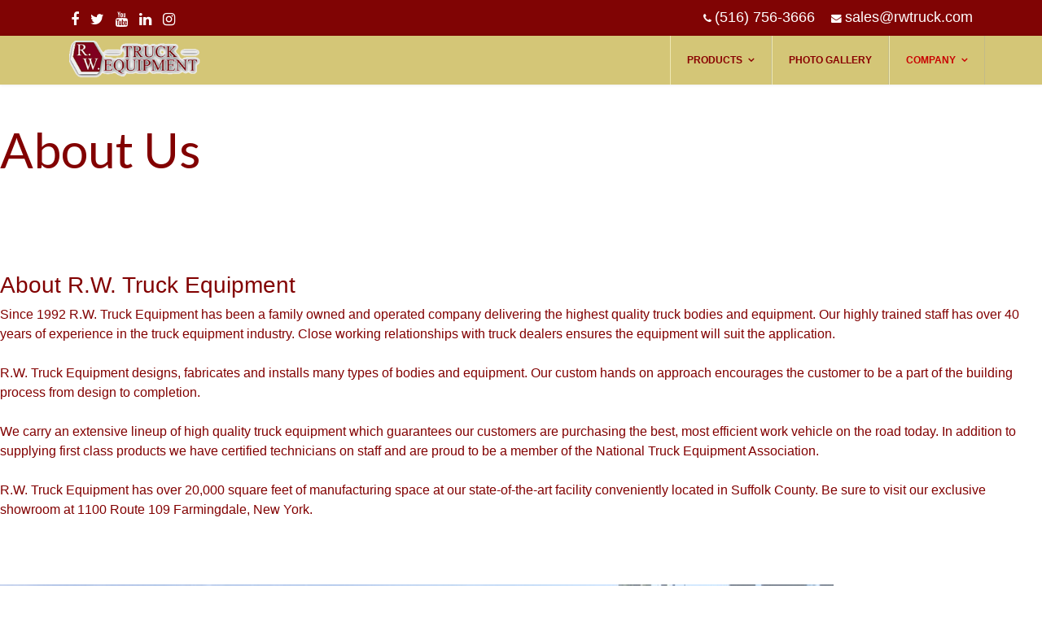

--- FILE ---
content_type: text/html; charset=utf-8
request_url: http://rwtruck.com/index.php?option=com_sppagebuilder&view=page&id=2&Itemid=490
body_size: 5850
content:

<!doctype html>
<html lang="en-gb" dir="ltr">
    <head>
        <meta charset="utf-8">
        <meta name="viewport" content="width=device-width, initial-scale=1, shrink-to-fit=no">
        <link rel="canonical" href="http://rwtruck.com/index.php?option=com_sppagebuilder&view=page&id=2&Itemid=490">
        <meta http-equiv="content-type" content="text/html; charset=utf-8" />
	<meta name="generator" content="Joomla! - Open Source Content Management" />
	<title>About Us</title>
	<link href="/images/imageedit_20_8700797397.ico" rel="shortcut icon" type="image/vnd.microsoft.icon" />
	<link href="http://rwtruck.com/index.php?option=com_search&amp;view=page&amp;id=2&amp;Itemid=490&amp;format=opensearch" rel="search" title="SHOP NOW RW Truck" type="application/opensearchdescription+xml" />
	<link href="/components/com_sppagebuilder/assets/css/font-awesome.min.css" rel="stylesheet" type="text/css" />
	<link href="/components/com_sppagebuilder/assets/css/animate.min.css" rel="stylesheet" type="text/css" />
	<link href="/components/com_sppagebuilder/assets/css/sppagebuilder.css" rel="stylesheet" type="text/css" />
	<link href="/components/com_sppagebuilder/assets/css/sppagecontainer.css" rel="stylesheet" type="text/css" />
	<link href="//fonts.googleapis.com/css?family=Lato:100,100italic,200,200italic,300,300italic,400,400italic,500,500italic,600,600italic,700,700italic,800,800italic,900,900italic" rel="stylesheet" type="text/css" />
	<link href="/components/com_sppagebuilder/assets/css/magnific-popup.css" rel="stylesheet" type="text/css" />
	<link href="/templates/shaper_helixultimate/css/bootstrap.min.css" rel="stylesheet" type="text/css" />
	<link href="/templates/shaper_helixultimate/css/font-awesome.min.css" rel="stylesheet" type="text/css" />
	<link href="/templates/shaper_helixultimate/css/template.css" rel="stylesheet" type="text/css" />
	<link href="/templates/shaper_helixultimate/css/presets/default.css" rel="stylesheet" type="text/css" />
	<style type="text/css">
.sp-page-builder .page-content #section-id-1567171814676{padding:50px 0px 50px 0px;margin:0px 0px 0px 0px;}#column-id-1567171814675{box-shadow:0 0 0 0 #fff;}#sppb-addon-1567171814679 {color:#820000;box-shadow:0 0 0 0 #ffffff;margin:0px 0px 30px 0px;}#sppb-addon-1567171814679 .sppb-addon-title {font-size:60px;line-height:60px;}@media (min-width:768px) and (max-width:991px) {#sppb-addon-1567171814679 {margin-top:0px;margin-right:0px;margin-bottom:20px;margin-left:0px;}}@media (max-width:767px) {#sppb-addon-1567171814679 {margin-top:0px;margin-right:0px;margin-bottom:10px;margin-left:0px;}}#sppb-addon-1567171814679 .sppb-addon-title { font-family:"Lato"; }#sppb-addon-1567171814679 h1.sppb-addon-title {margin:0px 0px 30px 0px; text-transform:none; padding:0px 0px 0px 0px; }.sp-page-builder .page-content #section-id-1513007175{padding:0px;margin:0px;}#sppb-addon-1513007180 .sppb-empty-space {height:20px;}#sppb-addon-1513007179 .sppb-empty-space {height:20px;}#sppb-addon-1513007182 .sppb-empty-space {height:20px;}#sppb-addon-1513007185 .sppb-empty-space {height:20px;}#sppb-addon-1513007184 .sppb-empty-space {height:20px;}#sppb-addon-1513007187 .sppb-empty-space {height:20px;}.sp-page-builder .page-content #hours{padding:100px 0;margin:0px 0px;background-image:url(/images/imageedit_1_2975354947.jpg);background-repeat:no-repeat;background-size:cover;background-attachment:fixed;background-position:50% 50%;}#sppb-addon-1513007213 .sppb-addon-title {color:#800000;font-size:28px;line-height:28px;}#sp-top-bar a {
   font-size: 18px;
   color: #FFFFFF;
}
.sp-megamenu-parent > li > a:hover {
font-weight: bold;
}
.sp-megamenu-parent > li.active > a {
font-weight: bold;
}
.sp-megamenu-parent > li > a, .sp-megamenu-parent > li > span {
        display: block;
    float: left;
    height: 60px;
    font-size: 12px;
    font-weight: bold;
    text-transform: uppercase;
    text-decoration: none;
    padding: 0 20px;
    cursor: pointer;
    /*background: rgba(230, 225, 184, 0.6);*/
    color: rgba(136, 0, 0, 1);
    border-right: 1px solid rgba( 184,  180,  147, 0.6);
    border-left: 1px solid rgba( 255,  255,  220, 0.6);
    -webkit-transition: all 0.2s ease-out;
	transition: all 0.2s ease-out;
}
.sp-megamenu-parent > li:hover{
box-shadow: inset 0px 0px 0px 12px rgba(136,0,0,1), inset 0px 0px 3px 13px rgba(0,0,0,1);
}

#searchform .search-dir-button {
    float: left;
    margin-top: 5px! important;
    font-weight: bold;
    padding: 0px 10px;
    background-color: #880000;
    color: rgba(230, 225, 184, 1);
    font-size: 24px;
    line-height: 60px;
    height: 80px;
    width:100%;
    margin-top: 10px;
      border-top: none;
  border-bottom: 1px solid #DDD;
      box-shadow: inset 0 3px 4px rgba(0,0,0,.39);
}
#searchform .form-field {
    float: left;
    margin: 5px 0px 0 0;
    position: relative;
    height: 60px;
    width:100%;
    background-color: rgba(220,220,220,.6);
  border: 1px solid transparent;
  border-top: none;
  border-bottom: 1px solid #DDD;
  box-shadow: inset 0 3px 4px rgba(0,0,0,.39);
}
#searchform .form-field select, #searchform .form-field input[type="text"] {
    background-color: rgba(220,220,220,.6);
}
#searchform .form-field select, #searchform .form-field input[type="text"] {
    border-color: #9B9B9B #EDEDED #DDDDDD #C2C2C2;
    display: inline-block;
    color: #333333;
    font-size: 14px;
    font-weight: normal;
    height: 60px;
    line-height: 40px;
    margin: 0;
    padding: 0px 13px;
    width: 100%;
    position: relative;
}
#site-map-search #companies-search {
    width: 100%;
    background: rgba(230, 225, 184, .6);
    padding: 30px;
}
#search-details {
    display: none;
    margin: 3px 0 15px 0!important;
}
.search-filter-elem {
    display: none;
    padding-right: 12px !important;
    margin-right: 5px;
    background: url(../images/arrow.png) no-repeat 100% 50%;
    line-height: 15px;
}
#search-path ul li {
    display: none;
    margin-bottom: 5px;
    font-size: 11px;
    padding: 0;
    background: none;
}
#search-path ul li a {
    display: none;
    margin-bottom: 5px;
    font-size: 11px;
    padding: 0;
    background: none;
}
.chosen-container-single .chosen-single {
    width:100%;
    position: relative;
    display: block;
    height: 60px;
    background-color: rgba(220,220,220,.6);
    background-clip: padding-box;
    color: rgb(119, 119, 119);
    white-space: nowrap;
    line-height: 41px;
    overflow: hidden;
    padding: 0px 0px 0px 8px;
    text-decoration: none;
      border: 1px solid transparent;
     border-top: none;
  border-bottom: 1px solid #DDD;
      box-shadow: inset 0 3px 4px rgba(0,0,0,.39);
}

ul.social-icons > li {
    display: inline-block;
    margin: 5px 7px;
    height: 20px;
    font-size: 20px;
}
.sp-megamenu-parent .sp-dropdown li.sp-menu-item {
    color: rgba(136, 0, 0, 1);
    border-top: 1px solid rgba( 235,  222,  144, 0.6);
    border-bottom: 1px solid rgba( 235,  222,  144, 0.6);
    -webkit-transition: all 0.2s ease-out;
	transition: all 0.2s ease-out;
}
.sp-megamenu-parent .sp-dropdown li.sp-menu-item:hover {
box-shadow: inset 0px -3px 0px 0px rgba(136,0,0,1), inset 0px -3px 0px 0px rgba(0,0,0,1);
}
.slider-item  {
box-shadow: 0 1px 4px rgba(0, 0, 0, 0.3);
width: 260px;
}
.slider-item .dir-bg-image {
width: 260px;
height: 130px;
}
.slider .hover_info {
visibility: hidden;
}h1{font-family: 'Arial', sans-serif;}
.logo-image {height:48px;}.logo-image-phone {height:48px;}.logo-image {height:48px;}.logo-image-phone {height:48px;}		.dj-hideitem { display: none !important; }

	</style>
	<script type="application/json" class="joomla-script-options new">{"csrf.token":"70c5d0407744c8b80b2128046ae8fd4e","system.paths":{"root":"","base":""}}</script>
	<script src="/media/jui/js/jquery.min.js?4c5391067c9dd65a20d4c651ea100b77" type="text/javascript"></script>
	<script src="/media/jui/js/jquery-noconflict.js?4c5391067c9dd65a20d4c651ea100b77" type="text/javascript"></script>
	<script src="/media/jui/js/jquery-migrate.min.js?4c5391067c9dd65a20d4c651ea100b77" type="text/javascript"></script>
	<script src="/components/com_sppagebuilder/assets/js/jquery.parallax.js" type="text/javascript"></script>
	<script src="/components/com_sppagebuilder/assets/js/sppagebuilder.js" type="text/javascript"></script>
	<script src="/components/com_sppagebuilder/assets/js/jquery.magnific-popup.min.js" type="text/javascript"></script>
	<script src="/templates/shaper_helixultimate/js/popper.min.js" type="text/javascript"></script>
	<script src="/templates/shaper_helixultimate/js/bootstrap.min.js" type="text/javascript"></script>
	<script src="/templates/shaper_helixultimate/js/main.js" type="text/javascript"></script>
	<script src="/media/system/js/core.js?4c5391067c9dd65a20d4c651ea100b77" type="text/javascript"></script>
	<script type="text/javascript">
;(function ($) {
	$.ajaxSetup({
		headers: {
			'X-CSRF-Token': Joomla.getOptions('csrf.token')
		}
	});
})(jQuery);template="shaper_helixultimate";
	</script>
	<meta property="og:title" content="About Us" />
	<meta property="og:type" content="website" />
	<meta property="og:url" content="http://rwtruck.com/index.php" />
	<meta property="og:site_name" content="RW Truck" />
	<meta name="twitter:card" content="summary" />
	<meta name="twitter:site" content="RW Truck" />
    </head>
    <body class="site helix-ultimate com-sppagebuilder view-page layout-default task-none itemid-490 en-gb ltr sticky-header layout-fluid offcanvas-init offcanvs-position-right"><div class="dj-offcanvas-wrapper"><div class="dj-offcanvas-pusher"><div class="dj-offcanvas-pusher-in">
    
    <div class="body-wrapper">
        <div class="body-innerwrapper">
            <div id="sp-top-bar"><div class="container"><div class="container-inner"><div class="row"><div id="sp-top1" class="col-lg-6"><div class="sp-column text-center text-lg-left"><ul class="social-icons"><li class="social-icon-facebook"><a target="_blank" href="https://www.facebook.com/RwTruckEquipment/" aria-label="facebook"><span class="fa fa-facebook" aria-hidden="true"></span></a></li><li class="social-icon-twitter"><a target="_blank" href="#" aria-label="twitter"><span class="fa fa-twitter" aria-hidden="true"></span></a></li><li><a target="_blank" href="#" aria-label="Youtube"><span class="fa fa-youtube" aria-hidden="true"></span></a></li><li class="social-icon-linkedin"><a target="_blank" href="#" aria-label="LinkedIn"><span class="fa fa-linkedin" aria-hidden="true"></span></a></li><li class="social-icon-instagram"><a target="_blank" href="#" aria-label="Instagram"><span class="fa fa-instagram" aria-hidden="true"></span></a></li></ul></div></div><div id="sp-top2" class="col-lg-6"><div class="sp-column text-center text-lg-right"><ul class="sp-contact-info"><li class="sp-contact-phone"><span class="fa fa-phone" aria-hidden="true"></span> <a href="tel:5167563666">(516) 756-3666</a></li><li class="sp-contact-email"><span class="fa fa-envelope" aria-hidden="true"></span> <a href="mailto:sales@rwtruck.com">sales@rwtruck.com</a></li></ul></div></div></div></div></div></div><header id="sp-header"><div class="container"><div class="container-inner"><div class="row"><div id="sp-logo" class="col-8 col-lg-3"><div class="sp-column"><div class="logo"><a href="/"><img class="logo-image d-none d-lg-inline-block" src="/images/imageedit_8_8624234504.png" alt="RW Truck"><img class="logo-image-phone d-inline-block d-lg-none" src="/images/imageedit_8_8624234504.png" alt="RW Truck"></a></div></div></div><div id="sp-menu" class="col-4 col-lg-9"><div class="sp-column"><nav class="sp-megamenu-wrapper" role="navigation"><a id="offcanvas-toggler" aria-label="Navigation" class="offcanvas-toggler-right d-block d-lg-none" href="#"><i class="fa fa-bars" aria-hidden="true" title="Navigation"></i></a><ul class="sp-megamenu-parent menu-animation-pulse d-none d-lg-block"><li class="sp-menu-item sp-has-child"><a  href="/index.php?option=com_jbusinessdirectory&amp;view=search&amp;featured=0&amp;resetSearch=1&amp;menuCategoryId=240&amp;Itemid=898" >Products</a><div class="sp-dropdown sp-dropdown-main sp-menu-right" style="width: 240px;"><div class="sp-dropdown-inner"><ul class="sp-dropdown-items"><li class="sp-menu-item"><a  href="/index.php?option=com_jbusinessdirectory&amp;view=search&amp;featured=0&amp;resetSearch=1&amp;menuCategoryId=240&amp;Itemid=502" >Snow &amp; Ice</a></li><li class="sp-menu-item"><a  href="/index.php?option=com_jbusinessdirectory&amp;view=search&amp;menuCategoryId=236&amp;featured=0&amp;resetSearch=1&amp;Itemid=279" >Truck Bodies</a></li><li class="sp-menu-item"><a  href="/index.php?option=com_jbusinessdirectory&amp;view=search&amp;menuCategoryId=230&amp;featured=0&amp;resetSearch=1&amp;Itemid=278" >Liftgates</a></li><li class="sp-menu-item"><a  href="/index.php?option=com_jbusinessdirectory&amp;view=search&amp;menuCategoryId=221&amp;featured=0&amp;resetSearch=1&amp;Itemid=503" >Cranes &amp; Hoists</a></li><li class="sp-menu-item"><a  href="/index.php?option=com_jbusinessdirectory&amp;view=search&amp;menuCategoryId=238&amp;featured=0&amp;resetSearch=1&amp;Itemid=280" >Accessories</a></li></ul></div></div></li><li class="sp-menu-item"><a  href="/index.php?option=com_sppagebuilder&amp;view=page&amp;id=17&amp;Itemid=873" >Photo Gallery</a></li><li class="sp-menu-item sp-has-child active"><a  href="/index.php?option=com_sppagebuilder&amp;view=page&amp;id=2&amp;Itemid=893" >Company</a><div class="sp-dropdown sp-dropdown-main sp-menu-right" style="width: 240px;"><div class="sp-dropdown-inner"><ul class="sp-dropdown-items"><li class="sp-menu-item current-item active"><a  href="/index.php?option=com_sppagebuilder&amp;view=page&amp;id=2&amp;Itemid=490" >About Us</a></li><li class="sp-menu-item"><a  href="/index.php?option=com_sppagebuilder&amp;view=page&amp;id=22&amp;Itemid=894" >Meet the Staff</a></li><li class="sp-menu-item"><a  href="/index.php?option=com_sppagebuilder&amp;view=page&amp;id=25&amp;Itemid=899" >Employment Opportunities</a></li><li class="sp-menu-item"><a  href="/index.php?option=com_sppagebuilder&amp;view=page&amp;id=23&amp;Itemid=896" >Employment Application</a></li><li class="sp-menu-item"><a  href="/index.php?option=com_sppagebuilder&amp;view=page&amp;id=21&amp;Itemid=895" >Map &amp; Directions</a></li><li class="sp-menu-item"><a  href="/index.php?option=com_sppagebuilder&amp;view=page&amp;id=24&amp;Itemid=897" >Contact Us</a></li></ul></div></div></li></ul></nav></div></div></div></div></div></header>            <section id="sp-section-1"><div class="row"><div id="sp-title" class="col-lg-12 "><div class="sp-column "></div></div></div></section><section id="sp-main-body"><div class="row"><main id="sp-component" class="col-lg-12 " role="main"><div class="sp-column "><div id="system-message-container">
	</div>

<div id="sp-page-builder" class="sp-page-builder  page-2">

	
	<div class="page-content">
				<section id="section-id-1567171814676" class="sppb-section  " ><div class="sppb-row-container"><div class="sppb-row"><div class="sppb-col-md-12" id="column-wrap-id-1567171814675"><div id="column-id-1567171814675" class="sppb-column" ><div class="sppb-column-addons"><div id="sppb-addon-1567171814679" class="clearfix" ><div class="sppb-addon sppb-addon-header sppb-text-center"><h1 class="sppb-addon-title">About Us</h1></div></div></div></div></div></div></div></section><section id="section-id-1513007175" class="sppb-section  " ><div class="sppb-row-overlay"></div><div class="sppb-row-container"><div class="sppb-row"><div class="sppb-col-md-6" id="column-wrap-id-1513007176"><div id="column-id-1513007176" class="sppb-column " ><div class="sppb-column-addons"><div id="sppb-addon-1513007180" class="clearfix" ><div class="sppb-empty-space  clearfix"></div></div><div id="sppb-addon-1513007179" class="clearfix" ><div class="sppb-empty-space  clearfix"></div></div><div id="sppb-addon-1513007181" class="clearfix" ><div class="sppb-addon sppb-addon-text-block sppb-text-left "><h3 class="sppb-addon-title">About R.W. Truck Equipment</h3><div class="sppb-addon-content">Since 1992 R.W. Truck Equipment has been a family owned and operated company delivering the highest quality truck bodies and equipment. Our highly trained staff has over 40 years of experience in the truck equipment industry. Close working relationships with truck dealers ensures the equipment will suit the application. <br><br>R.W. Truck Equipment designs, fabricates and installs many types of bodies and equipment. Our custom hands on approach encourages the customer to be a part of the building process from design to completion. <br><br>We carry an extensive lineup of high quality truck equipment which guarantees our customers are purchasing the best, most efficient work vehicle on the road today. In addition to supplying first class products we have certified technicians on staff and are proud to be a member of the National Truck Equipment Association. <br><br>R.W. Truck Equipment has over 20,000 square feet of manufacturing space at our state-of-the-art facility conveniently located in Suffolk County. Be sure to visit our exclusive showroom at 1100 Route 109 Farmingdale, New York.</div></div></div><div id="sppb-addon-1513007182" class="clearfix" ><div class="sppb-empty-space  clearfix"></div></div></div></div></div><div class="sppb-col-md-6" id="column-wrap-id-1564104926865"><div id="column-id-1564104926865" class="sppb-column" ><div class="sppb-column-addons"><div id="sppb-addon-1513007185" class="clearfix" ><div class="sppb-empty-space  clearfix"></div></div><div id="sppb-addon-1513007184" class="clearfix" ><div class="sppb-empty-space  clearfix"></div></div><div id="sppb-addon-1513007187" class="clearfix" ><div class="sppb-empty-space  clearfix"></div></div><div id="sppb-addon-1513007186" class="clearfix" ><div class="sppb-addon sppb-addon-single-image sppb-text-center "><div class="sppb-addon-content"><div class="sppb-addon-single-image-container"><a  href="http://"><img class="sppb-img-responsive" src="/images/IMG_20160727_001057_01.jpg" alt="IMG_20160727_001057_01.jpg" title=""></a></div></div></div></div></div></div></div></div></div></section><section id="hours" class="sppb-section  " ><div class="sppb-row-overlay"></div><div class="sppb-row-container"><div class="sppb-row"><div class="sppb-col-sm-12" id="column-wrap-id-1513007212"><div id="column-id-1513007212" class="sppb-column" ><div class="sppb-column-addons"><div id="sppb-addon-1513007213" class="clearfix" ><div class="sppb-addon sppb-addon-text-block sppb-text-center "><h3 class="sppb-addon-title">Hours of Operation</h3><div class="sppb-addon-content"><h2><span style="font-size: 18pt;" data-mce-style="font-size: 18pt;">Monday through&nbsp;Friday 8am - 5pm &nbsp; &nbsp; Saturday 8am- 12pm</span></h2></div></div></div></div></div></div></div></div></section>			</div>
</div>
</div></main></div></section><section id="sp-bottom"><div class="container"><div class="container-inner"><div class="row"><div id="sp-bottom1" class="col-sm-col-sm-6 col-lg-3 "><div class="sp-column "><div class="sp-module "><h3 class="sp-module-title">About RW Truck</h3><div class="sp-module-content">

<div class="custom"  >
	<div id="layer1" style="margin: 0px; padding: 0px; color: #43403d; font-family: Arial, Helvetica, sans-serif; font-size: 12px; line-height: 16.9886px;">
<p style="margin: 0px; padding: 0px;">Since 1992 R.W. Truck Equipment has been a family owned and operated company delivering the highest quality truck bodies and equipment.</p>
<p style="margin: 0px; padding: 0px;">Our highly trained staff has over 40 years of experience in the truck equipment industry. Close working relationships with truck dealers ensures the equipment will suit the application.</p>
<p style="margin: 0px; padding: 0px;">&nbsp;</p>
<p style="margin: 0px; padding: 0px;">R.W. Truck Equipment designs, fabricates and installs many types of bodies and equipment.&nbsp; Our custom hands on approach&nbsp; encourages the customer to be a part of the...<a href="/index.php?option=com_sppagebuilder&amp;view=page&amp;id=2&amp;Itemid=490">Read more</a></p>
</div></div>
</div></div></div></div><div id="sp-bottom2" class="col-sm-col-sm-6 col-lg-3 "><div class="sp-column "><div class="sp-module "><h3 class="sp-module-title">What's Popular</h3><div class="sp-module-content"><ul class="menu">
<li class="item-201"><a href="/index.php?option=com_jbusinessdirectory&amp;view=search&amp;menuCategoryId=242&amp;featured=0&amp;resetSearch=1&amp;Itemid=201" >Snow Plows</a></li><li class="item-449"><a href="/index.php?option=com_jbusinessdirectory&amp;view=search&amp;menuCategoryId=261&amp;featured=0&amp;resetSearch=1&amp;Itemid=449" >Van Interiors</a></li><li class="item-450"><a href="/index.php?option=com_jbusinessdirectory&amp;view=search&amp;menuCategoryId=217&amp;featured=0&amp;resetSearch=1&amp;Itemid=450" >Backup Cameras</a></li><li class="item-824"><a href="/index.php?option=com_jbusinessdirectory&amp;view=search&amp;menuCategoryId=236&amp;featured=0&amp;resetSearch=1&amp;Itemid=824" >Truck Bodies</a></li></ul>
</div></div></div></div><div id="sp-bottom3" class="col-lg-3 "><div class="sp-column "><div class="sp-module "><h3 class="sp-module-title">Truck Equipment</h3><div class="sp-module-content"><ul class="menu">
<li class="item-475"><a href="/index.php?option=com_jbusinessdirectory&amp;view=search&amp;menuCategoryId=240&amp;featured=0&amp;resetSearch=1&amp;Itemid=475" >Snow &amp; Ice</a></li><li class="item-476"><a href="/index.php?option=com_jbusinessdirectory&amp;view=search&amp;menuCategoryId=236&amp;featured=0&amp;resetSearch=1&amp;Itemid=476" >Truck Bodies</a></li><li class="item-477"><a href="/index.php?option=com_jbusinessdirectory&amp;view=search&amp;menuCategoryId=230&amp;featured=0&amp;resetSearch=1&amp;Itemid=477" >Liftgates</a></li><li class="item-479"><a href="/index.php?option=com_jbusinessdirectory&amp;view=search&amp;menuCategoryId=221&amp;featured=0&amp;resetSearch=1&amp;Itemid=479" >Cranes &amp; Hoists</a></li><li class="item-823"><a href="/index.php?option=com_jbusinessdirectory&amp;view=search&amp;menuCategoryId=238&amp;featured=0&amp;resetSearch=1&amp;Itemid=823" >Upfit Accessories</a></li></ul>
</div></div></div></div><div id="sp-bottom4" class="col-lg-3 "><div class="sp-column "><div class="sp-module "><h3 class="sp-module-title">Upfit Accessories</h3><div class="sp-module-content"><ul class="menu">
<li class="item-825"><a href="/index.php?option=com_jbusinessdirectory&amp;view=search&amp;menuCategoryId=261&amp;featured=0&amp;resetSearch=1&amp;Itemid=825" >Van Packages</a></li><li class="item-826"><a href="/index.php?option=com_jbusinessdirectory&amp;view=search&amp;menuCategoryId=231&amp;featured=0&amp;resetSearch=1&amp;Itemid=826" >Pickup Packages</a></li><li class="item-827"><a href="/index.php?option=com_jbusinessdirectory&amp;view=search&amp;menuCategoryId=229&amp;featured=0&amp;resetSearch=1&amp;Itemid=827" >Ladder Racks</a></li><li class="item-828"><a href="/index.php?option=com_jbusinessdirectory&amp;view=search&amp;menuCategoryId=226&amp;featured=0&amp;resetSearch=1&amp;Itemid=828" >Emergency Lighting</a></li><li class="item-829"><a href="/index.php?option=com_jbusinessdirectory&amp;view=search&amp;menuCategoryId=219&amp;featured=0&amp;resetSearch=1&amp;Itemid=829" >Cargo Van Partitions</a></li></ul>
</div></div></div></div></div></div></div></section><footer id="sp-footer"><div class="container"><div class="container-inner"><div class="row"><div id="sp-footer1" class="col-lg-12 "><div class="sp-column "><span class="sp-copyright">© 2019 RW Truck Equipment. All rights reserved.</span></div></div></div></div></div></footer>        </div>
    </div>

    <!-- Off Canvas Menu -->
    <div class="offcanvas-overlay"></div>
    <div class="offcanvas-menu">
        <a href="#" class="close-offcanvas"><span class="fa fa-remove"></span></a>
        <div class="offcanvas-inner">
                            <div class="sp-module "><h3 class="sp-module-title">Search</h3><div class="sp-module-content"><div class="search">
	<form action="/index.php?option=com_sppagebuilder&amp;view=page&amp;id=2&amp;Itemid=490" method="post">
		<input name="searchword" id="mod-search-searchword35" class="form-control" type="search" placeholder="Search ...">		<input type="hidden" name="task" value="search">
		<input type="hidden" name="option" value="com_search">
		<input type="hidden" name="Itemid" value="490">
	</form>
</div>
</div></div><div class="sp-module "><div class="sp-module-content"><ul class="menu">
<li class="item-898 menu-deeper menu-parent"><a href="/index.php?option=com_jbusinessdirectory&amp;view=search&amp;featured=0&amp;resetSearch=1&amp;menuCategoryId=240&amp;Itemid=898" >Products<span class="menu-toggler"></span></a><ul class="menu-child"><li class="item-502"><a href="/index.php?option=com_jbusinessdirectory&amp;view=search&amp;featured=0&amp;resetSearch=1&amp;menuCategoryId=240&amp;Itemid=502" >Snow &amp; Ice</a></li><li class="item-279"><a href="/index.php?option=com_jbusinessdirectory&amp;view=search&amp;menuCategoryId=236&amp;featured=0&amp;resetSearch=1&amp;Itemid=279" >Truck Bodies</a></li><li class="item-278"><a href="/index.php?option=com_jbusinessdirectory&amp;view=search&amp;menuCategoryId=230&amp;featured=0&amp;resetSearch=1&amp;Itemid=278" >Liftgates</a></li><li class="item-503"><a href="/index.php?option=com_jbusinessdirectory&amp;view=search&amp;menuCategoryId=221&amp;featured=0&amp;resetSearch=1&amp;Itemid=503" >Cranes &amp; Hoists</a></li><li class="item-280"><a href="/index.php?option=com_jbusinessdirectory&amp;view=search&amp;menuCategoryId=238&amp;featured=0&amp;resetSearch=1&amp;Itemid=280" >Accessories</a></li></ul></li><li class="item-873"><a href="/index.php?option=com_sppagebuilder&amp;view=page&amp;id=17&amp;Itemid=873" >Photo Gallery</a></li><li class="item-893 active menu-deeper menu-parent"><a href="/index.php?option=com_sppagebuilder&amp;view=page&amp;id=2&amp;Itemid=893" >Company<span class="menu-toggler"></span></a><ul class="menu-child"><li class="item-490 current active"><a href="/index.php?option=com_sppagebuilder&amp;view=page&amp;id=2&amp;Itemid=490" >About Us</a></li><li class="item-894"><a href="/index.php?option=com_sppagebuilder&amp;view=page&amp;id=22&amp;Itemid=894" >Meet the Staff</a></li><li class="item-899"><a href="/index.php?option=com_sppagebuilder&amp;view=page&amp;id=25&amp;Itemid=899" >Employment Opportunities</a></li><li class="item-896"><a href="/index.php?option=com_sppagebuilder&amp;view=page&amp;id=23&amp;Itemid=896" >Employment Application</a></li><li class="item-895"><a href="/index.php?option=com_sppagebuilder&amp;view=page&amp;id=21&amp;Itemid=895" >Map &amp; Directions</a></li><li class="item-897"><a href="/index.php?option=com_sppagebuilder&amp;view=page&amp;id=24&amp;Itemid=897" >Contact Us</a></li></ul></li></ul>
</div></div>
                    </div>
    </div>

    
    
    
    <!-- Go to top -->
            <a href="#" class="sp-scroll-up" aria-label="Scroll Up"><span class="fa fa-chevron-up" aria-hidden="true"></span></a>
            </div></div></div></body>
</html>

--- FILE ---
content_type: text/css
request_url: http://rwtruck.com/templates/shaper_helixultimate/css/presets/default.css
body_size: 1021
content:
/**
 * @package Helix Ultimate Framework
 * @author JoomShaper https://www.joomshaper.com
 * @copyright Copyright (c) 2010 - 2018 JoomShaper
 * @license http://www.gnu.org/licenses/gpl-2.0.html GNU/GPLv2 or Later
 */
body, .sp-preloader {
  background-color: #fff;
  color: #820000;
}
.sp-preloader > div {
  background: #033085;
}
.sp-preloader > div:after {
  background: #fff;
}
#sp-top-bar {
  background: #800404;
  color: #fff;
}
#sp-top-bar a {
  color: #fff;
}
#sp-header {
  background: #d4c677;
}
a {
  color: #033085;
}
a:hover, a:focus, a:active {
  color: #0483cc;
}
.tags > li {
  display: inline-block;
}
.tags > li a {
  background: rgba(3, 48, 133, 0.1);
  color: #033085;
}
.tags > li a:hover {
  background: #0483cc;
}
.article-social-share .social-share-icon ul li a {
  color: #820000;
}
.article-social-share .social-share-icon ul li a:hover, .article-social-share .social-share-icon ul li a:focus {
  background: #033085;
}
.pager > li a {
  border: 1px solid #ededed;
  color: #820000;
}
.sp-reading-progress-bar {
  background-color: #033085;
}
.sp-megamenu-parent > li > a {
  color: #800202;
}
.sp-megamenu-parent > li:hover > a {
  color: #c90202;
}
.sp-megamenu-parent > li.active > a, .sp-megamenu-parent > li.active:hover > a {
  color: #c90202;
}
.sp-megamenu-parent .sp-dropdown .sp-dropdown-inner {
  background: #d4c677;
}
.sp-megamenu-parent .sp-dropdown li.sp-menu-item > a {
  color: #333;
}
.sp-megamenu-parent .sp-dropdown li.sp-menu-item > a:hover {
  color: #c90202;
}
.sp-megamenu-parent .sp-dropdown li.sp-menu-item.active > a {
  color: #c90202;
}
.sp-megamenu-parent .sp-mega-group > li > a {
  color: #333;
}
#offcanvas-toggler > .fa {
  color: #800202;
}
#offcanvas-toggler > .fa:hover, #offcanvas-toggler > .fa:focus, #offcanvas-toggler > .fa:active {
  color: #c90202;
}
.offcanvas-menu {
  background-color: #d4c677;
  color: #333;
}
.offcanvas-menu .offcanvas-inner .sp-module ul > li a, .offcanvas-menu .offcanvas-inner .sp-module ul > li span {
  color: #333;
}
.offcanvas-menu .offcanvas-inner .sp-module ul > li a:hover, .offcanvas-menu .offcanvas-inner .sp-module ul > li span:hover, .offcanvas-menu .offcanvas-inner .sp-module ul > li a:focus, .offcanvas-menu .offcanvas-inner .sp-module ul > li span:focus {
  color: #c90202;
}
.offcanvas-menu .offcanvas-inner .sp-module ul > li.menu-parent > a > .menu-toggler, .offcanvas-menu .offcanvas-inner .sp-module ul > li.menu-parent > .menu-separator > .menu-toggler {
  color: rgba(51, 51, 51, 0.5);
}
.offcanvas-menu .offcanvas-inner .sp-module ul > li ul li a {
  color: rgba(51, 51, 51, 0.8);
}
.btn-primary, .sppb-btn-primary {
  border-color: #033085;
  background-color: #033085;
}
.btn-primary:hover, .sppb-btn-primary:hover {
  border-color: #0483cc;
  background-color: #0483cc;
}
ul.social-icons > li a:hover {
  color: #033085;
}
.sp-page-title {
  background: #033085;
}
.layout-boxed .body-innerwrapper {
  background: #fff;
}
.sp-module ul > li > a {
  color: #820000;
}
.sp-module ul > li > a:hover {
  color: #033085;
}
.sp-module .latestnews > div > a {
  color: #820000;
}
.sp-module .latestnews > div > a:hover {
  color: #033085;
}
.sp-module .tagscloud .tag-name:hover {
  background: #033085;
}
.search .btn-toolbar button {
  background: #033085;
}
#sp-footer, #sp-bottom {
  background: #f2e9a9;
  color: #333;
}
#sp-footer a, #sp-bottom a {
  color: #800202;
}
#sp-footer a:hover, #sp-bottom a:hover, #sp-footer a:active, #sp-bottom a:active, #sp-footer a:focus, #sp-bottom a:focus {
  color: #c70404;
}
#sp-bottom .sp-module-content .latestnews > li > a > span {
  color: #333;
}
.sp-comingsoon body {
  background-color: #033085;
}
.pagination > li > a, .pagination > li > span {
  color: #820000;
}
.pagination > li > a:hover, .pagination > li > span:hover, .pagination > li > a:focus, .pagination > li > span:focus {
  color: #820000;
}
.pagination > .active > a, .pagination > .active > span {
  border-color: #033085;
  background-color: #033085;
}
.pagination > .active > a:hover, .pagination > .active > span:hover, .pagination > .active > a:focus, .pagination > .active > span:focus {
  border-color: #033085;
  background-color: #033085;
}
.error-code, .coming-soon-number {
  color: #033085;
}
